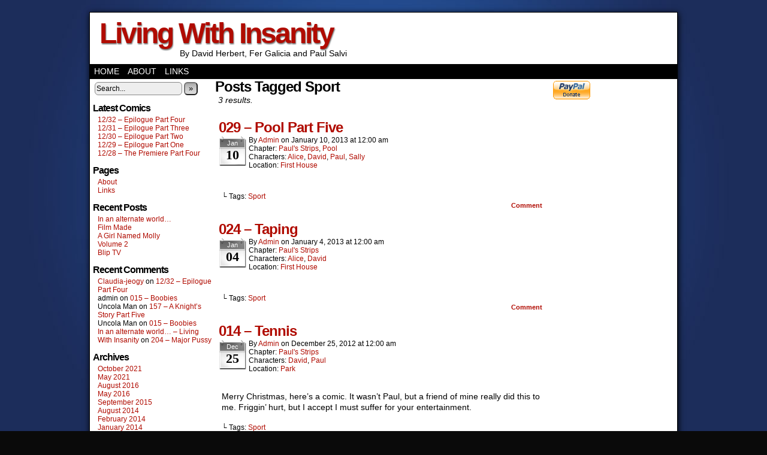

--- FILE ---
content_type: text/html; charset=UTF-8
request_url: https://www.livingwithinsanity.com/tag/sport/
body_size: 10806
content:
<!DOCTYPE html>
<html xmlns="http://www.w3.org/1999/xhtml" lang="en-US"> 
<head>
	<meta http-equiv="Content-Type" content="text/html; charset=UTF-8" />
	<link rel="stylesheet" href="https://www.livingwithinsanity.com/wp-content/themes/comicpress/style.css" type="text/css" media="screen" />
	<link rel="pingback" href="https://www.livingwithinsanity.com/xmlrpc.php" />
	<meta name="ComicPress" content="4.4" />
<title>Sport &#8211; Living With Insanity</title>
<meta name='robots' content='max-image-preview:large' />
<link rel="alternate" type="application/rss+xml" title="Living With Insanity &raquo; Feed" href="https://www.livingwithinsanity.com/feed/" />
<link rel="alternate" type="application/rss+xml" title="Living With Insanity &raquo; Comments Feed" href="https://www.livingwithinsanity.com/comments/feed/" />
<link rel="alternate" type="application/rss+xml" title="Living With Insanity &raquo; Sport Tag Feed" href="https://www.livingwithinsanity.com/tag/sport/feed/" />
<style id='wp-img-auto-sizes-contain-inline-css' type='text/css'>
img:is([sizes=auto i],[sizes^="auto," i]){contain-intrinsic-size:3000px 1500px}
/*# sourceURL=wp-img-auto-sizes-contain-inline-css */
</style>
<style id='wp-emoji-styles-inline-css' type='text/css'>

	img.wp-smiley, img.emoji {
		display: inline !important;
		border: none !important;
		box-shadow: none !important;
		height: 1em !important;
		width: 1em !important;
		margin: 0 0.07em !important;
		vertical-align: -0.1em !important;
		background: none !important;
		padding: 0 !important;
	}
/*# sourceURL=wp-emoji-styles-inline-css */
</style>
<style id='wp-block-library-inline-css' type='text/css'>
:root{--wp-block-synced-color:#7a00df;--wp-block-synced-color--rgb:122,0,223;--wp-bound-block-color:var(--wp-block-synced-color);--wp-editor-canvas-background:#ddd;--wp-admin-theme-color:#007cba;--wp-admin-theme-color--rgb:0,124,186;--wp-admin-theme-color-darker-10:#006ba1;--wp-admin-theme-color-darker-10--rgb:0,107,160.5;--wp-admin-theme-color-darker-20:#005a87;--wp-admin-theme-color-darker-20--rgb:0,90,135;--wp-admin-border-width-focus:2px}@media (min-resolution:192dpi){:root{--wp-admin-border-width-focus:1.5px}}.wp-element-button{cursor:pointer}:root .has-very-light-gray-background-color{background-color:#eee}:root .has-very-dark-gray-background-color{background-color:#313131}:root .has-very-light-gray-color{color:#eee}:root .has-very-dark-gray-color{color:#313131}:root .has-vivid-green-cyan-to-vivid-cyan-blue-gradient-background{background:linear-gradient(135deg,#00d084,#0693e3)}:root .has-purple-crush-gradient-background{background:linear-gradient(135deg,#34e2e4,#4721fb 50%,#ab1dfe)}:root .has-hazy-dawn-gradient-background{background:linear-gradient(135deg,#faaca8,#dad0ec)}:root .has-subdued-olive-gradient-background{background:linear-gradient(135deg,#fafae1,#67a671)}:root .has-atomic-cream-gradient-background{background:linear-gradient(135deg,#fdd79a,#004a59)}:root .has-nightshade-gradient-background{background:linear-gradient(135deg,#330968,#31cdcf)}:root .has-midnight-gradient-background{background:linear-gradient(135deg,#020381,#2874fc)}:root{--wp--preset--font-size--normal:16px;--wp--preset--font-size--huge:42px}.has-regular-font-size{font-size:1em}.has-larger-font-size{font-size:2.625em}.has-normal-font-size{font-size:var(--wp--preset--font-size--normal)}.has-huge-font-size{font-size:var(--wp--preset--font-size--huge)}.has-text-align-center{text-align:center}.has-text-align-left{text-align:left}.has-text-align-right{text-align:right}.has-fit-text{white-space:nowrap!important}#end-resizable-editor-section{display:none}.aligncenter{clear:both}.items-justified-left{justify-content:flex-start}.items-justified-center{justify-content:center}.items-justified-right{justify-content:flex-end}.items-justified-space-between{justify-content:space-between}.screen-reader-text{border:0;clip-path:inset(50%);height:1px;margin:-1px;overflow:hidden;padding:0;position:absolute;width:1px;word-wrap:normal!important}.screen-reader-text:focus{background-color:#ddd;clip-path:none;color:#444;display:block;font-size:1em;height:auto;left:5px;line-height:normal;padding:15px 23px 14px;text-decoration:none;top:5px;width:auto;z-index:100000}html :where(.has-border-color){border-style:solid}html :where([style*=border-top-color]){border-top-style:solid}html :where([style*=border-right-color]){border-right-style:solid}html :where([style*=border-bottom-color]){border-bottom-style:solid}html :where([style*=border-left-color]){border-left-style:solid}html :where([style*=border-width]){border-style:solid}html :where([style*=border-top-width]){border-top-style:solid}html :where([style*=border-right-width]){border-right-style:solid}html :where([style*=border-bottom-width]){border-bottom-style:solid}html :where([style*=border-left-width]){border-left-style:solid}html :where(img[class*=wp-image-]){height:auto;max-width:100%}:where(figure){margin:0 0 1em}html :where(.is-position-sticky){--wp-admin--admin-bar--position-offset:var(--wp-admin--admin-bar--height,0px)}@media screen and (max-width:600px){html :where(.is-position-sticky){--wp-admin--admin-bar--position-offset:0px}}

/*# sourceURL=wp-block-library-inline-css */
</style><style id='global-styles-inline-css' type='text/css'>
:root{--wp--preset--aspect-ratio--square: 1;--wp--preset--aspect-ratio--4-3: 4/3;--wp--preset--aspect-ratio--3-4: 3/4;--wp--preset--aspect-ratio--3-2: 3/2;--wp--preset--aspect-ratio--2-3: 2/3;--wp--preset--aspect-ratio--16-9: 16/9;--wp--preset--aspect-ratio--9-16: 9/16;--wp--preset--color--black: #000000;--wp--preset--color--cyan-bluish-gray: #abb8c3;--wp--preset--color--white: #ffffff;--wp--preset--color--pale-pink: #f78da7;--wp--preset--color--vivid-red: #cf2e2e;--wp--preset--color--luminous-vivid-orange: #ff6900;--wp--preset--color--luminous-vivid-amber: #fcb900;--wp--preset--color--light-green-cyan: #7bdcb5;--wp--preset--color--vivid-green-cyan: #00d084;--wp--preset--color--pale-cyan-blue: #8ed1fc;--wp--preset--color--vivid-cyan-blue: #0693e3;--wp--preset--color--vivid-purple: #9b51e0;--wp--preset--gradient--vivid-cyan-blue-to-vivid-purple: linear-gradient(135deg,rgb(6,147,227) 0%,rgb(155,81,224) 100%);--wp--preset--gradient--light-green-cyan-to-vivid-green-cyan: linear-gradient(135deg,rgb(122,220,180) 0%,rgb(0,208,130) 100%);--wp--preset--gradient--luminous-vivid-amber-to-luminous-vivid-orange: linear-gradient(135deg,rgb(252,185,0) 0%,rgb(255,105,0) 100%);--wp--preset--gradient--luminous-vivid-orange-to-vivid-red: linear-gradient(135deg,rgb(255,105,0) 0%,rgb(207,46,46) 100%);--wp--preset--gradient--very-light-gray-to-cyan-bluish-gray: linear-gradient(135deg,rgb(238,238,238) 0%,rgb(169,184,195) 100%);--wp--preset--gradient--cool-to-warm-spectrum: linear-gradient(135deg,rgb(74,234,220) 0%,rgb(151,120,209) 20%,rgb(207,42,186) 40%,rgb(238,44,130) 60%,rgb(251,105,98) 80%,rgb(254,248,76) 100%);--wp--preset--gradient--blush-light-purple: linear-gradient(135deg,rgb(255,206,236) 0%,rgb(152,150,240) 100%);--wp--preset--gradient--blush-bordeaux: linear-gradient(135deg,rgb(254,205,165) 0%,rgb(254,45,45) 50%,rgb(107,0,62) 100%);--wp--preset--gradient--luminous-dusk: linear-gradient(135deg,rgb(255,203,112) 0%,rgb(199,81,192) 50%,rgb(65,88,208) 100%);--wp--preset--gradient--pale-ocean: linear-gradient(135deg,rgb(255,245,203) 0%,rgb(182,227,212) 50%,rgb(51,167,181) 100%);--wp--preset--gradient--electric-grass: linear-gradient(135deg,rgb(202,248,128) 0%,rgb(113,206,126) 100%);--wp--preset--gradient--midnight: linear-gradient(135deg,rgb(2,3,129) 0%,rgb(40,116,252) 100%);--wp--preset--font-size--small: 13px;--wp--preset--font-size--medium: 20px;--wp--preset--font-size--large: 36px;--wp--preset--font-size--x-large: 42px;--wp--preset--spacing--20: 0.44rem;--wp--preset--spacing--30: 0.67rem;--wp--preset--spacing--40: 1rem;--wp--preset--spacing--50: 1.5rem;--wp--preset--spacing--60: 2.25rem;--wp--preset--spacing--70: 3.38rem;--wp--preset--spacing--80: 5.06rem;--wp--preset--shadow--natural: 6px 6px 9px rgba(0, 0, 0, 0.2);--wp--preset--shadow--deep: 12px 12px 50px rgba(0, 0, 0, 0.4);--wp--preset--shadow--sharp: 6px 6px 0px rgba(0, 0, 0, 0.2);--wp--preset--shadow--outlined: 6px 6px 0px -3px rgb(255, 255, 255), 6px 6px rgb(0, 0, 0);--wp--preset--shadow--crisp: 6px 6px 0px rgb(0, 0, 0);}:where(.is-layout-flex){gap: 0.5em;}:where(.is-layout-grid){gap: 0.5em;}body .is-layout-flex{display: flex;}.is-layout-flex{flex-wrap: wrap;align-items: center;}.is-layout-flex > :is(*, div){margin: 0;}body .is-layout-grid{display: grid;}.is-layout-grid > :is(*, div){margin: 0;}:where(.wp-block-columns.is-layout-flex){gap: 2em;}:where(.wp-block-columns.is-layout-grid){gap: 2em;}:where(.wp-block-post-template.is-layout-flex){gap: 1.25em;}:where(.wp-block-post-template.is-layout-grid){gap: 1.25em;}.has-black-color{color: var(--wp--preset--color--black) !important;}.has-cyan-bluish-gray-color{color: var(--wp--preset--color--cyan-bluish-gray) !important;}.has-white-color{color: var(--wp--preset--color--white) !important;}.has-pale-pink-color{color: var(--wp--preset--color--pale-pink) !important;}.has-vivid-red-color{color: var(--wp--preset--color--vivid-red) !important;}.has-luminous-vivid-orange-color{color: var(--wp--preset--color--luminous-vivid-orange) !important;}.has-luminous-vivid-amber-color{color: var(--wp--preset--color--luminous-vivid-amber) !important;}.has-light-green-cyan-color{color: var(--wp--preset--color--light-green-cyan) !important;}.has-vivid-green-cyan-color{color: var(--wp--preset--color--vivid-green-cyan) !important;}.has-pale-cyan-blue-color{color: var(--wp--preset--color--pale-cyan-blue) !important;}.has-vivid-cyan-blue-color{color: var(--wp--preset--color--vivid-cyan-blue) !important;}.has-vivid-purple-color{color: var(--wp--preset--color--vivid-purple) !important;}.has-black-background-color{background-color: var(--wp--preset--color--black) !important;}.has-cyan-bluish-gray-background-color{background-color: var(--wp--preset--color--cyan-bluish-gray) !important;}.has-white-background-color{background-color: var(--wp--preset--color--white) !important;}.has-pale-pink-background-color{background-color: var(--wp--preset--color--pale-pink) !important;}.has-vivid-red-background-color{background-color: var(--wp--preset--color--vivid-red) !important;}.has-luminous-vivid-orange-background-color{background-color: var(--wp--preset--color--luminous-vivid-orange) !important;}.has-luminous-vivid-amber-background-color{background-color: var(--wp--preset--color--luminous-vivid-amber) !important;}.has-light-green-cyan-background-color{background-color: var(--wp--preset--color--light-green-cyan) !important;}.has-vivid-green-cyan-background-color{background-color: var(--wp--preset--color--vivid-green-cyan) !important;}.has-pale-cyan-blue-background-color{background-color: var(--wp--preset--color--pale-cyan-blue) !important;}.has-vivid-cyan-blue-background-color{background-color: var(--wp--preset--color--vivid-cyan-blue) !important;}.has-vivid-purple-background-color{background-color: var(--wp--preset--color--vivid-purple) !important;}.has-black-border-color{border-color: var(--wp--preset--color--black) !important;}.has-cyan-bluish-gray-border-color{border-color: var(--wp--preset--color--cyan-bluish-gray) !important;}.has-white-border-color{border-color: var(--wp--preset--color--white) !important;}.has-pale-pink-border-color{border-color: var(--wp--preset--color--pale-pink) !important;}.has-vivid-red-border-color{border-color: var(--wp--preset--color--vivid-red) !important;}.has-luminous-vivid-orange-border-color{border-color: var(--wp--preset--color--luminous-vivid-orange) !important;}.has-luminous-vivid-amber-border-color{border-color: var(--wp--preset--color--luminous-vivid-amber) !important;}.has-light-green-cyan-border-color{border-color: var(--wp--preset--color--light-green-cyan) !important;}.has-vivid-green-cyan-border-color{border-color: var(--wp--preset--color--vivid-green-cyan) !important;}.has-pale-cyan-blue-border-color{border-color: var(--wp--preset--color--pale-cyan-blue) !important;}.has-vivid-cyan-blue-border-color{border-color: var(--wp--preset--color--vivid-cyan-blue) !important;}.has-vivid-purple-border-color{border-color: var(--wp--preset--color--vivid-purple) !important;}.has-vivid-cyan-blue-to-vivid-purple-gradient-background{background: var(--wp--preset--gradient--vivid-cyan-blue-to-vivid-purple) !important;}.has-light-green-cyan-to-vivid-green-cyan-gradient-background{background: var(--wp--preset--gradient--light-green-cyan-to-vivid-green-cyan) !important;}.has-luminous-vivid-amber-to-luminous-vivid-orange-gradient-background{background: var(--wp--preset--gradient--luminous-vivid-amber-to-luminous-vivid-orange) !important;}.has-luminous-vivid-orange-to-vivid-red-gradient-background{background: var(--wp--preset--gradient--luminous-vivid-orange-to-vivid-red) !important;}.has-very-light-gray-to-cyan-bluish-gray-gradient-background{background: var(--wp--preset--gradient--very-light-gray-to-cyan-bluish-gray) !important;}.has-cool-to-warm-spectrum-gradient-background{background: var(--wp--preset--gradient--cool-to-warm-spectrum) !important;}.has-blush-light-purple-gradient-background{background: var(--wp--preset--gradient--blush-light-purple) !important;}.has-blush-bordeaux-gradient-background{background: var(--wp--preset--gradient--blush-bordeaux) !important;}.has-luminous-dusk-gradient-background{background: var(--wp--preset--gradient--luminous-dusk) !important;}.has-pale-ocean-gradient-background{background: var(--wp--preset--gradient--pale-ocean) !important;}.has-electric-grass-gradient-background{background: var(--wp--preset--gradient--electric-grass) !important;}.has-midnight-gradient-background{background: var(--wp--preset--gradient--midnight) !important;}.has-small-font-size{font-size: var(--wp--preset--font-size--small) !important;}.has-medium-font-size{font-size: var(--wp--preset--font-size--medium) !important;}.has-large-font-size{font-size: var(--wp--preset--font-size--large) !important;}.has-x-large-font-size{font-size: var(--wp--preset--font-size--x-large) !important;}
/*# sourceURL=global-styles-inline-css */
</style>

<style id='classic-theme-styles-inline-css' type='text/css'>
/*! This file is auto-generated */
.wp-block-button__link{color:#fff;background-color:#32373c;border-radius:9999px;box-shadow:none;text-decoration:none;padding:calc(.667em + 2px) calc(1.333em + 2px);font-size:1.125em}.wp-block-file__button{background:#32373c;color:#fff;text-decoration:none}
/*# sourceURL=/wp-includes/css/classic-themes.min.css */
</style>
<link rel='stylesheet' id='comiceasel-style-css' href='https://www.livingwithinsanity.com/wp-content/plugins/comic-easel/css/comiceasel.css?ver=00025ebed467c76a21aa4d6d599ed017' type='text/css' media='all' />
<script type="text/javascript" src="https://www.livingwithinsanity.com/wp-includes/js/jquery/jquery.min.js?ver=3.7.1" id="jquery-core-js"></script>
<script type="text/javascript" src="https://www.livingwithinsanity.com/wp-includes/js/jquery/jquery-migrate.min.js?ver=3.4.1" id="jquery-migrate-js"></script>
<script type="text/javascript" src="https://www.livingwithinsanity.com/wp-content/themes/comicpress/js/ddsmoothmenu.js?ver=00025ebed467c76a21aa4d6d599ed017" id="ddsmoothmenu_js-js"></script>
<script type="text/javascript" src="https://www.livingwithinsanity.com/wp-content/themes/comicpress/js/menubar.js?ver=00025ebed467c76a21aa4d6d599ed017" id="menubar_js-js"></script>
<script type="text/javascript" src="https://www.livingwithinsanity.com/wp-content/plugins/google-analyticator/external-tracking.min.js?ver=6.5.7" id="ga-external-tracking-js"></script>
<link rel="https://api.w.org/" href="https://www.livingwithinsanity.com/wp-json/" /><link rel="alternate" title="JSON" type="application/json" href="https://www.livingwithinsanity.com/wp-json/wp/v2/tags/96" /><link rel="EditURI" type="application/rsd+xml" title="RSD" href="https://www.livingwithinsanity.com/xmlrpc.php?rsd" />

<meta name="Comic-Easel" content="1.15" />
<meta name="Referrer" content="" />
<meta property="og:image" content="https://www.livingwithinsanity.com/wp-content/uploads/2013/02/061.png" />
<!--Customizer CSS-->
<style type="text/css">
	#page { width: 980px; max-width: 980px; }
	#add-width { width: 10px; }
	#content-column { width: 562px; max-width: 100%; }
	#sidebar-right { width: 204px; }
	#sidebar-left { width: 204px; }
	#page { background-color: #ffffff!important; }
	.comic-nav a:link, .comic-nav a:visited { color: #FFFFFF!important; }
	.comic-nav a:hover { color: #F00!important; }
</style>
<!--/Customizer CSS-->
      <style type="text/css">.recentcomments a{display:inline !important;padding:0 !important;margin:0 !important;}</style><style type="text/css" id="custom-background-css">
body.custom-background { background-color: #0a0a0a; background-image: url("https://www.livingwithinsanity.com/wp-content/themes/comicpress/images/background.jpg"); background-position: left top; background-size: auto; background-repeat: repeat; background-attachment: fixed; }
</style>
	<!-- Google Analytics Tracking by Google Analyticator 6.5.7 -->
<script type="text/javascript">
    var analyticsFileTypes = [];
    var analyticsSnippet = 'enabled';
    var analyticsEventTracking = 'enabled';
</script>
<script type="text/javascript">
	var _gaq = _gaq || [];
  
	_gaq.push(['_setAccount', 'UA-28948377-1']);
    _gaq.push(['_addDevId', 'i9k95']); // Google Analyticator App ID with Google
	_gaq.push(['_trackPageview']);

	(function() {
		var ga = document.createElement('script'); ga.type = 'text/javascript'; ga.async = true;
		                ga.src = ('https:' == document.location.protocol ? 'https://ssl' : 'http://www') + '.google-analytics.com/ga.js';
		                var s = document.getElementsByTagName('script')[0]; s.parentNode.insertBefore(ga, s);
	})();
</script>
</head>

<body class="archive tag tag-sport tag-96 custom-background wp-theme-comicpress user-guest chrome pm night evening sun layout-3c scheme-boxed story-pauls-strips story-pool">
		<div id="sidebar-above-header" class="sidebar">
			<div id="text-6" class="widget widget_text">
<div class="widget-content">
			<div class="textwidget"><!-- Project Wonderful Ad Box Loader -->
<script type="text/javascript">
   (function(){function pw_load(){
      if(arguments.callee.z)return;else arguments.callee.z=true;
      var d=document;var s=d.createElement('script');
      var x=d.getElementsByTagName('script')[0];
      s.type='text/javascript';s.async=true;
      s.src='//www.projectwonderful.com/pwa.js';
      x.parentNode.insertBefore(s,x);}
   if (window.attachEvent){
    window.attachEvent('DOMContentLoaded',pw_load);
    window.attachEvent('onload',pw_load);}
   else{
    window.addEventListener('DOMContentLoaded',pw_load,false);
    window.addEventListener('load',pw_load,false);}})();
</script>
<!-- End Project Wonderful Ad Box Loader -->
<!-- Project Wonderful Ad Box Code -->
<div id="pw_adbox_53783_5_0"></div>
<!-- End Project Wonderful Ad Box Code --></div>
		</div>
<div class="clear"></div>
</div>
			<div class="clear"></div>
		</div>
	<div id="page-wrap">
	<div id="page">
		<header id="header">
			<div class="header-info">
				<h1><a href="https://www.livingwithinsanity.com">Living With Insanity</a></h1>
				<div class="description">By David Herbert, Fer Galicia and Paul Salvi</div>
			</div>
						<div class="clear"></div>
		</header>

		<div id="menubar-wrapper">
			<div class="menu-container">
								<div class="menu"><ul id="menu-mainmenu" class="menu"><li id="menu-item-2386" class="menu-item menu-item-type-custom menu-item-object-custom menu-item-home menu-item-2386"><a href="http://www.livingwithinsanity.com/">Home</a></li>
<li id="menu-item-2387" class="menu-item menu-item-type-post_type menu-item-object-page menu-item-2387"><a href="https://www.livingwithinsanity.com/about/">About</a></li>
<li id="menu-item-2388" class="menu-item menu-item-type-post_type menu-item-object-page menu-item-2388"><a href="https://www.livingwithinsanity.com/links/">Links</a></li>
</ul></div>				<div class="menunav">
																			</div>
				<div class="clear"></div>
			</div>
			<div class="clear"></div>
		</div>
	<div id="content-wrapper">
	
			
	<div id="subcontent-wrapper">
<div id="sidebar-left">
    <div class="sidebar">
    <div id="search-2" class="widget widget_search">
<div class="widget-content">
<form method="get" class="searchform" action="https://www.livingwithinsanity.com">
	<input type="text" value="Search..." name="s" class="s-search" onfocus="this.value=(this.value=='Search...') ? '' : this.value;" onblur="this.value=(this.value=='') ? 'Search...' : this.value;" />
	<button type="submit">&raquo;</button>
</form>
<div class="clear"></div></div>
<div class="clear"></div>
</div>
<div id="ceo_latest_comics_widget-2" class="widget ceo_latest_comics_widget">
<div class="widget-content">
<h2 class="widget-title">Latest Comics</h2>
		<ul>
					<li><a href="https://www.livingwithinsanity.com/comic/12-32-epilogue-part-four/">12/32 – Epilogue Part Four</a></li>
					<li><a href="https://www.livingwithinsanity.com/comic/12-31-epilogue-part-three/">12/31 – Epilogue Part Three</a></li>
					<li><a href="https://www.livingwithinsanity.com/comic/12-30-epilogue-part-two/">12/30 – Epilogue Part Two</a></li>
					<li><a href="https://www.livingwithinsanity.com/comic/12-29-epilogue-part-one/">12/29 – Epilogue Part One</a></li>
					<li><a href="https://www.livingwithinsanity.com/comic/12-28-the-premiere-part-four/">12/28 – The Premiere Part Four</a></li>
				</ul>
		</div>
<div class="clear"></div>
</div>
<div id="pages-2" class="widget widget_pages">
<div class="widget-content">
<h2 class="widget-title">Pages</h2>

			<ul>
				<li class="page_item page-item-2"><a href="https://www.livingwithinsanity.com/about/">About</a></li>
<li class="page_item page-item-982"><a href="https://www.livingwithinsanity.com/links/">Links</a></li>
			</ul>

			</div>
<div class="clear"></div>
</div>

		<div id="recent-posts-2" class="widget widget_recent_entries">
<div class="widget-content">

		<h2 class="widget-title">Recent Posts</h2>

		<ul>
											<li>
					<a href="https://www.livingwithinsanity.com/2021/10/12/in-an-alternate-world/">In an alternate world&#8230;</a>
									</li>
											<li>
					<a href="https://www.livingwithinsanity.com/2021/05/30/film-made/">Film Made</a>
									</li>
											<li>
					<a href="https://www.livingwithinsanity.com/2016/08/13/a-girl-named-molly/">A Girl Named Molly</a>
									</li>
											<li>
					<a href="https://www.livingwithinsanity.com/2016/05/01/volume-2/">Volume 2</a>
									</li>
											<li>
					<a href="https://www.livingwithinsanity.com/2015/09/19/blip-tv/">Blip TV</a>
									</li>
					</ul>

		</div>
<div class="clear"></div>
</div>
<div id="recent-comments-2" class="widget widget_recent_comments">
<div class="widget-content">
<h2 class="widget-title">Recent Comments</h2>
<ul id="recentcomments"><li class="recentcomments"><span class="comment-author-link"><a href="https://aqueduct-translations.it" class="url" rel="ugc external nofollow">Claudia-jeogy</a></span> on <a href="https://www.livingwithinsanity.com/comic/12-32-epilogue-part-four/#comment-77858">12/32 – Epilogue Part Four</a></li><li class="recentcomments"><span class="comment-author-link">admin</span> on <a href="https://www.livingwithinsanity.com/comic/015-boobies/#comment-70859">015 &#8211; Boobies</a></li><li class="recentcomments"><span class="comment-author-link">Uncola Man</span> on <a href="https://www.livingwithinsanity.com/comic/157-a-knights-story-part-five/#comment-70208">157 – A Knight’s Story Part Five</a></li><li class="recentcomments"><span class="comment-author-link">Uncola Man</span> on <a href="https://www.livingwithinsanity.com/comic/015-boobies/#comment-70175">015 &#8211; Boobies</a></li><li class="recentcomments"><span class="comment-author-link"><a href="http://www.livingwithinsanity.com/2021/10/12/in-an-alternate-world/" class="url" rel="ugc">In an alternate world&#8230; &#8211; Living With Insanity</a></span> on <a href="https://www.livingwithinsanity.com/comic/204-major-pussy/#comment-60819">204 &#8211; Major Pussy</a></li></ul></div>
<div class="clear"></div>
</div>
<div id="archives-2" class="widget widget_archive">
<div class="widget-content">
<h2 class="widget-title">Archives</h2>

			<ul>
					<li><a href='https://www.livingwithinsanity.com/2021/10/'>October 2021</a></li>
	<li><a href='https://www.livingwithinsanity.com/2021/05/'>May 2021</a></li>
	<li><a href='https://www.livingwithinsanity.com/2016/08/'>August 2016</a></li>
	<li><a href='https://www.livingwithinsanity.com/2016/05/'>May 2016</a></li>
	<li><a href='https://www.livingwithinsanity.com/2015/09/'>September 2015</a></li>
	<li><a href='https://www.livingwithinsanity.com/2014/08/'>August 2014</a></li>
	<li><a href='https://www.livingwithinsanity.com/2014/02/'>February 2014</a></li>
	<li><a href='https://www.livingwithinsanity.com/2014/01/'>January 2014</a></li>
	<li><a href='https://www.livingwithinsanity.com/2013/11/'>November 2013</a></li>
	<li><a href='https://www.livingwithinsanity.com/2013/09/'>September 2013</a></li>
	<li><a href='https://www.livingwithinsanity.com/2013/06/'>June 2013</a></li>
	<li><a href='https://www.livingwithinsanity.com/2013/02/'>February 2013</a></li>
			</ul>

			</div>
<div class="clear"></div>
</div>
<div id="categories-2" class="widget widget_categories">
<div class="widget-content">
<h2 class="widget-title">Categories</h2>

			<ul>
					<li class="cat-item cat-item-2"><a href="https://www.livingwithinsanity.com/category/blog/">Blog</a>
</li>
	<li class="cat-item cat-item-1"><a href="https://www.livingwithinsanity.com/category/uncategorized/">Uncategorized</a>
</li>
			</ul>

			</div>
<div class="clear"></div>
</div>
<div id="meta-2" class="widget widget_meta">
<div class="widget-content">
<h2 class="widget-title">Meta</h2>

		<ul>
			<li><a href="https://www.livingwithinsanity.com/wp-login.php?action=register">Register</a></li>			<li><a href="https://www.livingwithinsanity.com/wp-login.php">Log in</a></li>
			<li><a href="https://www.livingwithinsanity.com/feed/">Entries feed</a></li>
			<li><a href="https://www.livingwithinsanity.com/comments/feed/">Comments feed</a></li>

			<li><a href="https://wordpress.org/">WordPress.org</a></li>
		</ul>

		</div>
<div class="clear"></div>
</div>
    </div>
</div>
		<div id="content-column">
			<div id="content" class="narrowcolumn">		
					<h2 class="page-title">Posts Tagged Sport</h2>
			<div class="archiveresults">3 results.</div>
		<div class="clear"></div>
	<article id="post-127" class="post-127 comic type-comic status-publish has-post-thumbnail hentry tag-sport chapters-pauls-strips chapters-pool characters-alice characters-david characters-paul characters-sally locations-first-house uentry postonpage-1 odd post-author-admin">
	<div class="post-content">
				<div class="post-info">
			<h2 class="post-title"><a href="https://www.livingwithinsanity.com/comic/029-pool-part-five/">029 &#8211; Pool Part Five</a></h2>
<div class="post-calendar-date"><div class="calendar-date"><span>Jan</span>10</div></div>
			<div class="post-text">
				<span class="post-author">by <a href="https://www.livingwithinsanity.com/author/admin/" rel="author">admin</a></span>
<span class="posted-on">on&nbsp;</span><span class="post-date">January 10, 2013</span>
<span class="posted-at">at&nbsp;</span><span class="post-time">12:00 am</span>
<div class="comic-post-info"><div class="comic-chapter">Chapter: <a href="https://www.livingwithinsanity.com/chapter/pauls-strips/" rel="tag">Paul's Strips</a>, <a href="https://www.livingwithinsanity.com/chapter/pool/" rel="tag">Pool</a></div><div class="comic-characters">Characters: <a href="https://www.livingwithinsanity.com/character/alice/" rel="tag">Alice</a>, <a href="https://www.livingwithinsanity.com/character/david/" rel="tag">David</a>, <a href="https://www.livingwithinsanity.com/character/paul/" rel="tag">Paul</a>, <a href="https://www.livingwithinsanity.com/character/sally/" rel="tag">Sally</a></div><div class="comic-locations">Location: <a href="https://www.livingwithinsanity.com/location/first-house/" rel="tag">First House</a></div></div>			</div>
			<div class="clear"></div>
		</div>
		<div class="clear"></div>
		<div class="entry">
			<p class="comic-thumbnail-in-archive"><a href="https://www.livingwithinsanity.com/comic/029-pool-part-five/" rel="bookmark" title="029 &#8211; Pool Part Five"></a>
</p>			<div class="clear"></div>
		</div>
		<div class="post-extras">
			<div class="post-tags">&#9492; Tags:&nbsp;<a href="https://www.livingwithinsanity.com/tag/sport/" rel="tag">Sport</a><br /></div>
			<div class="comment-link">
				<a href="https://www.livingwithinsanity.com/comic/029-pool-part-five/#respond"><span class="comment-balloon comment-balloon-empty">&nbsp;</span>Comment&nbsp;</a>			</div>
						<div class="clear"></div>
		</div>
			</div>
</article>
<article id="post-157" class="post-157 comic type-comic status-publish has-post-thumbnail hentry tag-sport chapters-pauls-strips characters-alice characters-david locations-first-house uentry postonpage-2 even post-author-admin">
	<div class="post-content">
				<div class="post-info">
			<h2 class="post-title"><a href="https://www.livingwithinsanity.com/comic/024-taping/">024 &#8211; Taping</a></h2>
<div class="post-calendar-date"><div class="calendar-date"><span>Jan</span>04</div></div>
			<div class="post-text">
				<span class="post-author">by <a href="https://www.livingwithinsanity.com/author/admin/" rel="author">admin</a></span>
<span class="posted-on">on&nbsp;</span><span class="post-date">January 4, 2013</span>
<span class="posted-at">at&nbsp;</span><span class="post-time">12:00 am</span>
<div class="comic-post-info"><div class="comic-chapter">Chapter: <a href="https://www.livingwithinsanity.com/chapter/pauls-strips/" rel="tag">Paul's Strips</a></div><div class="comic-characters">Characters: <a href="https://www.livingwithinsanity.com/character/alice/" rel="tag">Alice</a>, <a href="https://www.livingwithinsanity.com/character/david/" rel="tag">David</a></div><div class="comic-locations">Location: <a href="https://www.livingwithinsanity.com/location/first-house/" rel="tag">First House</a></div></div>			</div>
			<div class="clear"></div>
		</div>
		<div class="clear"></div>
		<div class="entry">
			<p class="comic-thumbnail-in-archive"><a href="https://www.livingwithinsanity.com/comic/024-taping/" rel="bookmark" title="024 &#8211; Taping"></a>
</p>			<div class="clear"></div>
		</div>
		<div class="post-extras">
			<div class="post-tags">&#9492; Tags:&nbsp;<a href="https://www.livingwithinsanity.com/tag/sport/" rel="tag">Sport</a><br /></div>
			<div class="comment-link">
				<a href="https://www.livingwithinsanity.com/comic/024-taping/#respond"><span class="comment-balloon comment-balloon-empty">&nbsp;</span>Comment&nbsp;</a>			</div>
						<div class="clear"></div>
		</div>
			</div>
</article>
<article id="post-224" class="post-224 comic type-comic status-publish has-post-thumbnail hentry tag-sport chapters-pauls-strips characters-david characters-paul locations-park uentry postonpage-3 odd post-author-admin">
	<div class="post-content">
				<div class="post-info">
			<h2 class="post-title"><a href="https://www.livingwithinsanity.com/comic/014-tennis/">014 &#8211; Tennis</a></h2>
<div class="post-calendar-date"><div class="calendar-date"><span>Dec</span>25</div></div>
			<div class="post-text">
				<span class="post-author">by <a href="https://www.livingwithinsanity.com/author/admin/" rel="author">admin</a></span>
<span class="posted-on">on&nbsp;</span><span class="post-date">December 25, 2012</span>
<span class="posted-at">at&nbsp;</span><span class="post-time">12:00 am</span>
<div class="comic-post-info"><div class="comic-chapter">Chapter: <a href="https://www.livingwithinsanity.com/chapter/pauls-strips/" rel="tag">Paul's Strips</a></div><div class="comic-characters">Characters: <a href="https://www.livingwithinsanity.com/character/david/" rel="tag">David</a>, <a href="https://www.livingwithinsanity.com/character/paul/" rel="tag">Paul</a></div><div class="comic-locations">Location: <a href="https://www.livingwithinsanity.com/location/park/" rel="tag">Park</a></div></div>			</div>
			<div class="clear"></div>
		</div>
		<div class="clear"></div>
		<div class="entry">
			<p class="comic-thumbnail-in-archive"><a href="https://www.livingwithinsanity.com/comic/014-tennis/" rel="bookmark" title="014 &#8211; Tennis"></a>
</p><p>Merry Christmas, here&#8217;s a comic. It wasn&#8217;t Paul, but a friend of mine really did this to me. Friggin&#8217; hurt, but I accept I must suffer for your entertainment.</p>
			<div class="clear"></div>
		</div>
		<div class="post-extras">
			<div class="post-tags">&#9492; Tags:&nbsp;<a href="https://www.livingwithinsanity.com/tag/sport/" rel="tag">Sport</a><br /></div>
			<div class="comment-link">
				<a href="https://www.livingwithinsanity.com/comic/014-tennis/#respond"><span class="comment-balloon comment-balloon-empty">&nbsp;</span>Comment&nbsp;</a>			</div>
						<div class="clear"></div>
		</div>
			</div>
</article>
	<div class="clear"></div>
		

								</div>
		</div>
<div id="sidebar-right">
    <div class="sidebar">
        <div id="text-2" class="widget widget_text">
<div class="widget-content">
			<div class="textwidget"><form action="https://www.paypal.com/cgi-bin/webscr" method="post">
<input type="hidden" name="cmd" value="_s-xclick">
<input type="image" src="https://www.paypal.com/en_US/i/btn/x-click-but04.gif" border="0" name="submit" alt="Make payments with PayPal - it's fast, free and secure!">
<img alt="" border="0" src="https://www.paypal.com/en_AU/i/scr/pixel.gif" width="1" height="1">
<input type="hidden" name="encrypted" value="-----BEGIN [base64]/zIn1gRbw39wljvo4bUgLvdqhGHiuUSD/qcvk6EYJxnERtGClXcAq+QqOY80Djgf88B+e2SjBV1kfp/jSexGZuMrxrDELMAkGBSsOAwIaBQAwgawGCSqGSIb3DQEHATAUBggqhkiG9w0DBwQIIRHypSFyOPeAgYiemUxRD+Azdsudv6SB1MCw7A5q8fttjJcV+br5At6nNmycpD240sgASyiffe7GMNxOwtFULsg/[base64]/ETMS1ycjtkpkvjXZe9k+6CieLuLsPumsJ7QC1odNz3sJiCbs2wC0nLE0uLGaEtXynIgRqIddYCHx88pb5HTXv4SZeuv0Rqq4+axW9PLAAATU8w04qqjaSXgbGLP3NmohqM6bV9kZZwZLR/klDaQGo1u9uDb9lr4Yn+rBQIDAQABo4HuMIHrMB0GA1UdDgQWBBSWn3y7xm8XvVk/UtcKG+wQ1mSUazCBuwYDVR0jBIGzMIGwgBSWn3y7xm8XvVk/[base64]/zANBgkqhkiG9w0BAQUFAAOBgQCBXzpWmoBa5e9fo6ujionW1hUhPkOBakTr3YCDjbYfvJEiv/2P+IobhOGJr85+XHhN0v4gUkEDI8r2/rNk1m0GA8HKddvTjyGw/XqXa+LSTlDYkqI8OwR8GEYj4efEtcRpRYBxV8KxAW93YDWzFGvruKnnLbDAF6VR5w/[base64]/PF6u/P6kWRsP04zpSwcbYyGYWu5B9kL8w6ye4gKQS4090IVuOKKXFlJE5kiPt1PgE2Zx/zdlszeMLoBKZrxhkunKKVoIr/MJwj/WZ38RNAKH3dfT4m8YvpRrrYPNzPQu/MQ5yosGk0c8RZaS0CSnYHBu/N/9fDeymw==-----END PKCS7-----
"></div>
		</div>
<div class="clear"></div>
</div>
<div id="text-7" class="widget widget_text">
<div class="widget-content">
			<div class="textwidget"><!-- Project Wonderful Ad Box Loader -->
<script type="text/javascript">
   (function(){function pw_load(){
      if(arguments.callee.z)return;else arguments.callee.z=true;
      var d=document;var s=d.createElement('script');
      var x=d.getElementsByTagName('script')[0];
      s.type='text/javascript';s.async=true;
      s.src='//www.projectwonderful.com/pwa.js';
      x.parentNode.insertBefore(s,x);}
   if (window.attachEvent){
    window.attachEvent('DOMContentLoaded',pw_load);
    window.attachEvent('onload',pw_load);}
   else{
    window.addEventListener('DOMContentLoaded',pw_load,false);
    window.addEventListener('load',pw_load,false);}})();
</script>
<!-- End Project Wonderful Ad Box Loader -->
<!-- Project Wonderful Ad Box Code -->
<div id="pw_adbox_53784_3_0"></div>
<!-- End Project Wonderful Ad Box Code --></div>
		</div>
<div class="clear"></div>
</div>
    </div>
</div>		<div class="clear"></div>
	</div>
</div>
		<footer id="footer">
				<div id="footer-sidebar-wrapper">
				</div>
		<div class="clear"></div>
		<div id="footer-menubar-wrapper">
						<div class="clear"></div>
		</div>
		<p class="copyright-info">
&copy;2012-2021 <a href="https://www.livingwithinsanity.com">Living With Insanity</a> <span class="footer-pipe">|</span> Powered by <a href="http://wordpress.org/">WordPress</a> with <a href="http://frumph.net">ComicPress</a>
<span class="footer-subscribe"><span class="footer-pipe">|</span> Subscribe: <a href="https://www.livingwithinsanity.com/feed/">RSS</a>
</span>
<span class="footer-uptotop"><span class="footer-pipe">|</span> <a href="" onclick="scrollup(); return false;">Back to Top &uarr;</a></span>
</p>
			</footer>	
		</div> <!-- // #page -->
</div> <!-- / #page-wrap -->
<script type="speculationrules">
{"prefetch":[{"source":"document","where":{"and":[{"href_matches":"/*"},{"not":{"href_matches":["/wp-*.php","/wp-admin/*","/wp-content/uploads/*","/wp-content/*","/wp-content/plugins/*","/wp-content/themes/comicpress/*","/*\\?(.+)"]}},{"not":{"selector_matches":"a[rel~=\"nofollow\"]"}},{"not":{"selector_matches":".no-prefetch, .no-prefetch a"}}]},"eagerness":"conservative"}]}
</script>
<script type="text/javascript" src="https://www.livingwithinsanity.com/wp-content/plugins/comic-easel/js/keynav.js" id="ceo_keynav-js"></script>
<script type="text/javascript" src="https://www.livingwithinsanity.com/wp-content/themes/comicpress/js/scroll.js" id="comicpress_scroll-js"></script>
<script type="text/javascript" src="https://www.livingwithinsanity.com/wp-content/themes/comicpress/js/cvi_text_lib.js" id="themetricks_historic1-js"></script>
<script type="text/javascript" src="https://www.livingwithinsanity.com/wp-content/themes/comicpress/js/instant.js" id="themetricks_historic2-js"></script>
<script id="wp-emoji-settings" type="application/json">
{"baseUrl":"https://s.w.org/images/core/emoji/17.0.2/72x72/","ext":".png","svgUrl":"https://s.w.org/images/core/emoji/17.0.2/svg/","svgExt":".svg","source":{"concatemoji":"https://www.livingwithinsanity.com/wp-includes/js/wp-emoji-release.min.js?ver=00025ebed467c76a21aa4d6d599ed017"}}
</script>
<script type="module">
/* <![CDATA[ */
/*! This file is auto-generated */
const a=JSON.parse(document.getElementById("wp-emoji-settings").textContent),o=(window._wpemojiSettings=a,"wpEmojiSettingsSupports"),s=["flag","emoji"];function i(e){try{var t={supportTests:e,timestamp:(new Date).valueOf()};sessionStorage.setItem(o,JSON.stringify(t))}catch(e){}}function c(e,t,n){e.clearRect(0,0,e.canvas.width,e.canvas.height),e.fillText(t,0,0);t=new Uint32Array(e.getImageData(0,0,e.canvas.width,e.canvas.height).data);e.clearRect(0,0,e.canvas.width,e.canvas.height),e.fillText(n,0,0);const a=new Uint32Array(e.getImageData(0,0,e.canvas.width,e.canvas.height).data);return t.every((e,t)=>e===a[t])}function p(e,t){e.clearRect(0,0,e.canvas.width,e.canvas.height),e.fillText(t,0,0);var n=e.getImageData(16,16,1,1);for(let e=0;e<n.data.length;e++)if(0!==n.data[e])return!1;return!0}function u(e,t,n,a){switch(t){case"flag":return n(e,"\ud83c\udff3\ufe0f\u200d\u26a7\ufe0f","\ud83c\udff3\ufe0f\u200b\u26a7\ufe0f")?!1:!n(e,"\ud83c\udde8\ud83c\uddf6","\ud83c\udde8\u200b\ud83c\uddf6")&&!n(e,"\ud83c\udff4\udb40\udc67\udb40\udc62\udb40\udc65\udb40\udc6e\udb40\udc67\udb40\udc7f","\ud83c\udff4\u200b\udb40\udc67\u200b\udb40\udc62\u200b\udb40\udc65\u200b\udb40\udc6e\u200b\udb40\udc67\u200b\udb40\udc7f");case"emoji":return!a(e,"\ud83e\u1fac8")}return!1}function f(e,t,n,a){let r;const o=(r="undefined"!=typeof WorkerGlobalScope&&self instanceof WorkerGlobalScope?new OffscreenCanvas(300,150):document.createElement("canvas")).getContext("2d",{willReadFrequently:!0}),s=(o.textBaseline="top",o.font="600 32px Arial",{});return e.forEach(e=>{s[e]=t(o,e,n,a)}),s}function r(e){var t=document.createElement("script");t.src=e,t.defer=!0,document.head.appendChild(t)}a.supports={everything:!0,everythingExceptFlag:!0},new Promise(t=>{let n=function(){try{var e=JSON.parse(sessionStorage.getItem(o));if("object"==typeof e&&"number"==typeof e.timestamp&&(new Date).valueOf()<e.timestamp+604800&&"object"==typeof e.supportTests)return e.supportTests}catch(e){}return null}();if(!n){if("undefined"!=typeof Worker&&"undefined"!=typeof OffscreenCanvas&&"undefined"!=typeof URL&&URL.createObjectURL&&"undefined"!=typeof Blob)try{var e="postMessage("+f.toString()+"("+[JSON.stringify(s),u.toString(),c.toString(),p.toString()].join(",")+"));",a=new Blob([e],{type:"text/javascript"});const r=new Worker(URL.createObjectURL(a),{name:"wpTestEmojiSupports"});return void(r.onmessage=e=>{i(n=e.data),r.terminate(),t(n)})}catch(e){}i(n=f(s,u,c,p))}t(n)}).then(e=>{for(const n in e)a.supports[n]=e[n],a.supports.everything=a.supports.everything&&a.supports[n],"flag"!==n&&(a.supports.everythingExceptFlag=a.supports.everythingExceptFlag&&a.supports[n]);var t;a.supports.everythingExceptFlag=a.supports.everythingExceptFlag&&!a.supports.flag,a.supports.everything||((t=a.source||{}).concatemoji?r(t.concatemoji):t.wpemoji&&t.twemoji&&(r(t.twemoji),r(t.wpemoji)))});
//# sourceURL=https://www.livingwithinsanity.com/wp-includes/js/wp-emoji-loader.min.js
/* ]]> */
</script>
</body>
</html>
<!-- Dynamic page generated in 0.778 seconds. -->
<!-- Cached page generated by WP-Super-Cache on 2026-02-01 20:35:47 -->

<!-- super cache -->